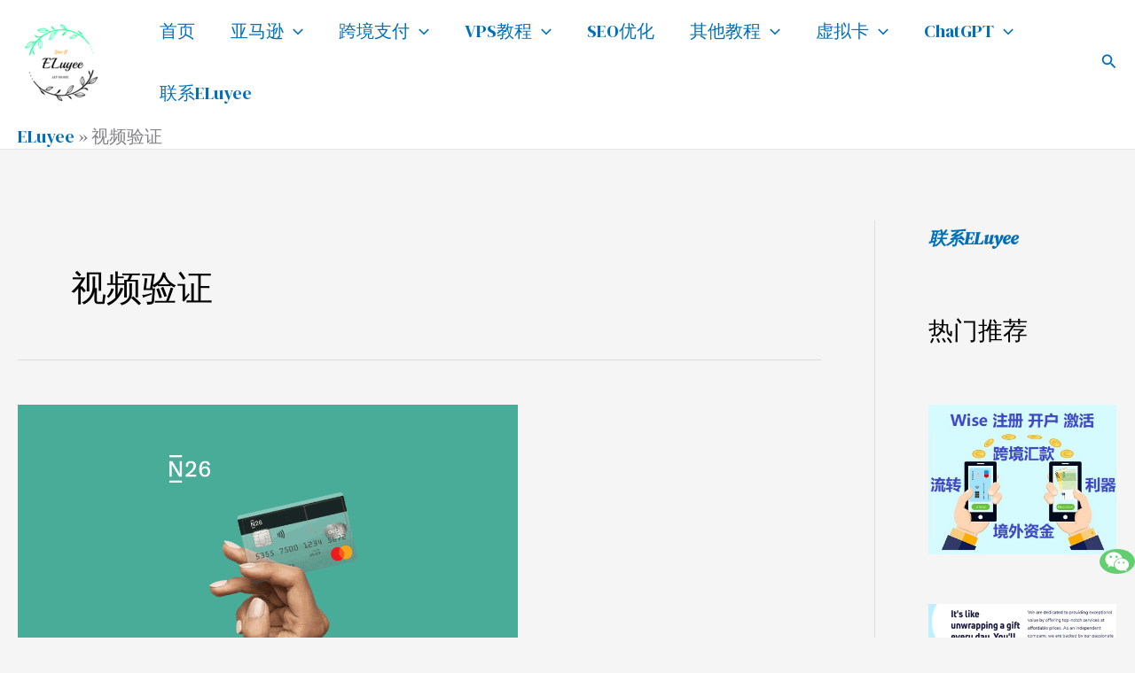

--- FILE ---
content_type: text/html; charset=utf-8
request_url: https://www.google.com/recaptcha/api2/aframe
body_size: 269
content:
<!DOCTYPE HTML><html><head><meta http-equiv="content-type" content="text/html; charset=UTF-8"></head><body><script nonce="Ga3xOHKZFfW3RWvOoI_VoQ">/** Anti-fraud and anti-abuse applications only. See google.com/recaptcha */ try{var clients={'sodar':'https://pagead2.googlesyndication.com/pagead/sodar?'};window.addEventListener("message",function(a){try{if(a.source===window.parent){var b=JSON.parse(a.data);var c=clients[b['id']];if(c){var d=document.createElement('img');d.src=c+b['params']+'&rc='+(localStorage.getItem("rc::a")?sessionStorage.getItem("rc::b"):"");window.document.body.appendChild(d);sessionStorage.setItem("rc::e",parseInt(sessionStorage.getItem("rc::e")||0)+1);localStorage.setItem("rc::h",'1768836295056');}}}catch(b){}});window.parent.postMessage("_grecaptcha_ready", "*");}catch(b){}</script></body></html>